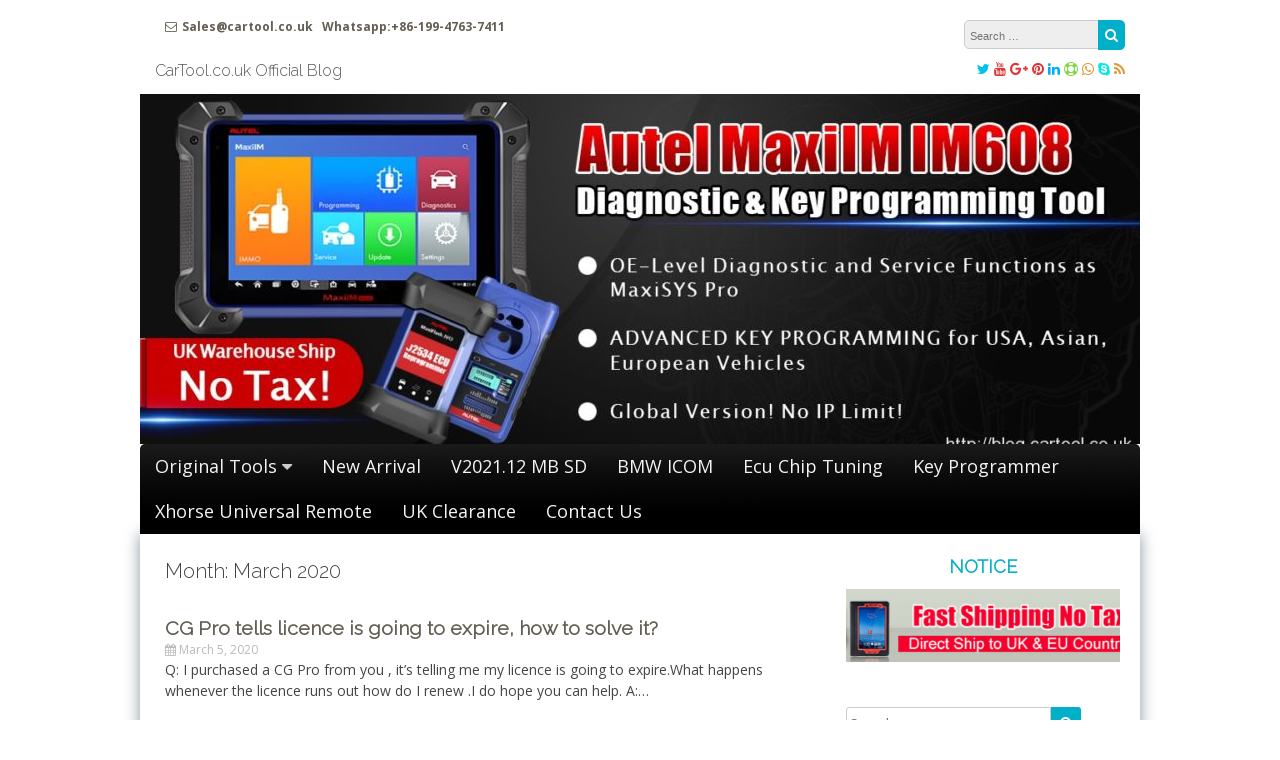

--- FILE ---
content_type: text/html; charset=UTF-8
request_url: http://blog.cartool.co.uk/2020/03/
body_size: 10764
content:
<!DOCTYPE html>
<html lang="en-US">
<head>
<meta charset="UTF-8">
<meta name="viewport" content="width=device-width, initial-scale=1">
<link rel="profile" href="http://gmpg.org/xfn/11">
<link rel="pingback" href="http://blog.cartool.co.uk/xmlrpc.php">

<title>March, 2020 | CarTool.co.uk Official Blog</title>

<!-- All In One SEO Pack 3.6.2ob_start_detected [-1,-1] -->
<meta name="robots" content="noindex,follow" />

<script type="application/ld+json" class="aioseop-schema">{"@context":"https://schema.org","@graph":[{"@type":"Organization","@id":"http://blog.cartool.co.uk/#organization","url":"http://blog.cartool.co.uk/","name":"CarTool.co.uk Official Blog","sameAs":[]},{"@type":"WebSite","@id":"http://blog.cartool.co.uk/#website","url":"http://blog.cartool.co.uk/","name":"CarTool.co.uk Official Blog","publisher":{"@id":"http://blog.cartool.co.uk/#organization"},"potentialAction":{"@type":"SearchAction","target":"http://blog.cartool.co.uk/?s={search_term_string}","query-input":"required name=search_term_string"}},{"@type":"CollectionPage","@id":"http://blog.cartool.co.uk/2020/03/#collectionpage","url":"http://blog.cartool.co.uk/2020/03/","inLanguage":"en-US","name":"Month: March 2020","isPartOf":{"@id":"http://blog.cartool.co.uk/#website"},"breadcrumb":{"@id":"http://blog.cartool.co.uk/2020/03/#breadcrumblist"}},{"@type":"BreadcrumbList","@id":"http://blog.cartool.co.uk/2020/03/#breadcrumblist","itemListElement":[{"@type":"ListItem","position":1,"item":{"@type":"WebPage","@id":"http://blog.cartool.co.uk/","url":"http://blog.cartool.co.uk/","name":"CarTool.co.uk Official Blog"}},{"@type":"ListItem","position":2,"item":{"@type":"WebPage","@id":"http://blog.cartool.co.uk/2020/","url":"http://blog.cartool.co.uk/2020/","name":"Year: 2020"}},{"@type":"ListItem","position":3,"item":{"@type":"WebPage","@id":"http://blog.cartool.co.uk/2020/03/","url":"http://blog.cartool.co.uk/2020/03/","name":"Month: March 2020"}}]}]}</script>
<link rel="canonical" href="http://blog.cartool.co.uk/2020/03/" />
<!-- All In One SEO Pack -->
<link rel='dns-prefetch' href='//fonts.googleapis.com' />
<link rel='dns-prefetch' href='//s.w.org' />
<link rel="alternate" type="application/rss+xml" title="CarTool.co.uk Official Blog &raquo; Feed" href="http://blog.cartool.co.uk/feed/" />
		<script type="text/javascript">
			window._wpemojiSettings = {"baseUrl":"https:\/\/s.w.org\/images\/core\/emoji\/12.0.0-1\/72x72\/","ext":".png","svgUrl":"https:\/\/s.w.org\/images\/core\/emoji\/12.0.0-1\/svg\/","svgExt":".svg","source":{"concatemoji":"http:\/\/blog.cartool.co.uk\/wp-includes\/js\/wp-emoji-release.min.js?ver=5.2.21"}};
			!function(e,a,t){var n,r,o,i=a.createElement("canvas"),p=i.getContext&&i.getContext("2d");function s(e,t){var a=String.fromCharCode;p.clearRect(0,0,i.width,i.height),p.fillText(a.apply(this,e),0,0);e=i.toDataURL();return p.clearRect(0,0,i.width,i.height),p.fillText(a.apply(this,t),0,0),e===i.toDataURL()}function c(e){var t=a.createElement("script");t.src=e,t.defer=t.type="text/javascript",a.getElementsByTagName("head")[0].appendChild(t)}for(o=Array("flag","emoji"),t.supports={everything:!0,everythingExceptFlag:!0},r=0;r<o.length;r++)t.supports[o[r]]=function(e){if(!p||!p.fillText)return!1;switch(p.textBaseline="top",p.font="600 32px Arial",e){case"flag":return s([55356,56826,55356,56819],[55356,56826,8203,55356,56819])?!1:!s([55356,57332,56128,56423,56128,56418,56128,56421,56128,56430,56128,56423,56128,56447],[55356,57332,8203,56128,56423,8203,56128,56418,8203,56128,56421,8203,56128,56430,8203,56128,56423,8203,56128,56447]);case"emoji":return!s([55357,56424,55356,57342,8205,55358,56605,8205,55357,56424,55356,57340],[55357,56424,55356,57342,8203,55358,56605,8203,55357,56424,55356,57340])}return!1}(o[r]),t.supports.everything=t.supports.everything&&t.supports[o[r]],"flag"!==o[r]&&(t.supports.everythingExceptFlag=t.supports.everythingExceptFlag&&t.supports[o[r]]);t.supports.everythingExceptFlag=t.supports.everythingExceptFlag&&!t.supports.flag,t.DOMReady=!1,t.readyCallback=function(){t.DOMReady=!0},t.supports.everything||(n=function(){t.readyCallback()},a.addEventListener?(a.addEventListener("DOMContentLoaded",n,!1),e.addEventListener("load",n,!1)):(e.attachEvent("onload",n),a.attachEvent("onreadystatechange",function(){"complete"===a.readyState&&t.readyCallback()})),(n=t.source||{}).concatemoji?c(n.concatemoji):n.wpemoji&&n.twemoji&&(c(n.twemoji),c(n.wpemoji)))}(window,document,window._wpemojiSettings);
		</script>
		<style type="text/css">
img.wp-smiley,
img.emoji {
	display: inline !important;
	border: none !important;
	box-shadow: none !important;
	height: 1em !important;
	width: 1em !important;
	margin: 0 .07em !important;
	vertical-align: -0.1em !important;
	background: none !important;
	padding: 0 !important;
}
</style>
	<link rel='stylesheet' id='yarppWidgetCss-css'  href='http://blog.cartool.co.uk/wp-content/plugins/yet-another-related-posts-plugin/style/widget.css?ver=5.2.21' type='text/css' media='all' />
<link rel='stylesheet' id='wp-block-library-css'  href='http://blog.cartool.co.uk/wp-includes/css/dist/block-library/style.min.css?ver=5.2.21' type='text/css' media='all' />
<link rel='stylesheet' id='tptn-style-left-thumbs-css'  href='http://blog.cartool.co.uk/wp-content/plugins/top-10/css/default-style.css?ver=1.0' type='text/css' media='all' />
<style id='tptn-style-left-thumbs-inline-css' type='text/css'>

img.tptn_thumb {
  width: 150px !important;
  height: 150px !important;
}
                

			.tptn_posts_widget2 img.tptn_thumb {
				width: 150px !important;
				height: 150px !important;
			}
			
</style>
<link rel='stylesheet' id='font-awesome-css'  href='http://blog.cartool.co.uk/wp-content/themes/great/font-awesome/css/font-awesome.min.css?ver=5.2.21' type='text/css' media='all' />
<link rel='stylesheet' id='owl-carousel-css'  href='http://blog.cartool.co.uk/wp-content/themes/great/css/owl-carousel-assets/owl.carousel.min.css?ver=5.2.21' type='text/css' media='all' />
<link rel='stylesheet' id='owl-carousel-theme-default-css'  href='http://blog.cartool.co.uk/wp-content/themes/great/css/owl-carousel-assets/owl.theme.default.min.css?ver=5.2.21' type='text/css' media='all' />
<link rel='stylesheet' id='great-google-fonts-css'  href='//fonts.googleapis.com/css?family=Open+Sans%3A400%2C400i%2C700%2C700i%7CRaleway%3A300&#038;subset=latin-ext&#038;ver=5.2.21' type='text/css' media='all' />
<link rel='stylesheet' id='great-style-css'  href='http://blog.cartool.co.uk/wp-content/themes/great/style.css?ver=5.2.21' type='text/css' media='all' />
<link rel='stylesheet' id='addtoany-css'  href='http://blog.cartool.co.uk/wp-content/plugins/add-to-any/addtoany.min.css?ver=1.15' type='text/css' media='all' />
<style id='addtoany-inline-css' type='text/css'>
@media screen and (max-width:980px){
.a2a_floating_style.a2a_vertical_style{display:none;}
}
@media screen and (min-width:981px){
.a2a_floating_style.a2a_default_style{display:none;}
}
</style>
<script type='text/javascript' src='http://blog.cartool.co.uk/wp-includes/js/jquery/jquery.js?ver=1.12.4-wp'></script>
<script type='text/javascript' src='http://blog.cartool.co.uk/wp-includes/js/jquery/jquery-migrate.min.js?ver=1.4.1'></script>
<script type='text/javascript' src='http://blog.cartool.co.uk/wp-content/plugins/add-to-any/addtoany.min.js?ver=1.1'></script>
<script type='text/javascript' src='http://blog.cartool.co.uk/wp-content/themes/great/js/owl.carousel.min.js?ver=5.2.21'></script>
<script type='text/javascript' src='http://blog.cartool.co.uk/wp-content/themes/great/js/jquery.fitvids.js?ver=5.2.21'></script>
<script type='text/javascript' src='http://blog.cartool.co.uk/wp-content/themes/great/js/fitvids-doc-ready.js?ver=5.2.21'></script>
<script type='text/javascript' src='http://blog.cartool.co.uk/wp-content/themes/great/js/jquery.dcd.doubletaptogo.min.js?ver=5.2.21'></script>
<script type='text/javascript' src='http://blog.cartool.co.uk/wp-content/themes/great/js/base.js?ver=5.2.21'></script>
<!--[if lt IE 9]>
<script type='text/javascript' src='http://blog.cartool.co.uk/wp-content/themes/great/js/html5shiv.min.js?ver=3.7.2'></script>
<![endif]-->
<link rel='https://api.w.org/' href='http://blog.cartool.co.uk/wp-json/' />
<link rel="EditURI" type="application/rsd+xml" title="RSD" href="http://blog.cartool.co.uk/xmlrpc.php?rsd" />
<link rel="wlwmanifest" type="application/wlwmanifest+xml" href="http://blog.cartool.co.uk/wp-includes/wlwmanifest.xml" /> 
<meta name="generator" content="WordPress 5.2.21" />

<script data-cfasync="false">
window.a2a_config=window.a2a_config||{};a2a_config.callbacks=[];a2a_config.overlays=[];a2a_config.templates={};
(function(d,s,a,b){a=d.createElement(s);b=d.getElementsByTagName(s)[0];a.async=1;a.src="https://static.addtoany.com/menu/page.js";b.parentNode.insertBefore(a,b);})(document,"script");
</script>
<style data-context="foundation-flickity-css">/*! Flickity v2.0.2
http://flickity.metafizzy.co
---------------------------------------------- */.flickity-enabled{position:relative}.flickity-enabled:focus{outline:0}.flickity-viewport{overflow:hidden;position:relative;height:100%}.flickity-slider{position:absolute;width:100%;height:100%}.flickity-enabled.is-draggable{-webkit-tap-highlight-color:transparent;tap-highlight-color:transparent;-webkit-user-select:none;-moz-user-select:none;-ms-user-select:none;user-select:none}.flickity-enabled.is-draggable .flickity-viewport{cursor:move;cursor:-webkit-grab;cursor:grab}.flickity-enabled.is-draggable .flickity-viewport.is-pointer-down{cursor:-webkit-grabbing;cursor:grabbing}.flickity-prev-next-button{position:absolute;top:50%;width:44px;height:44px;border:none;border-radius:50%;background:#fff;background:hsla(0,0%,100%,.75);cursor:pointer;-webkit-transform:translateY(-50%);transform:translateY(-50%)}.flickity-prev-next-button:hover{background:#fff}.flickity-prev-next-button:focus{outline:0;box-shadow:0 0 0 5px #09f}.flickity-prev-next-button:active{opacity:.6}.flickity-prev-next-button.previous{left:10px}.flickity-prev-next-button.next{right:10px}.flickity-rtl .flickity-prev-next-button.previous{left:auto;right:10px}.flickity-rtl .flickity-prev-next-button.next{right:auto;left:10px}.flickity-prev-next-button:disabled{opacity:.3;cursor:auto}.flickity-prev-next-button svg{position:absolute;left:20%;top:20%;width:60%;height:60%}.flickity-prev-next-button .arrow{fill:#333}.flickity-page-dots{position:absolute;width:100%;bottom:-25px;padding:0;margin:0;list-style:none;text-align:center;line-height:1}.flickity-rtl .flickity-page-dots{direction:rtl}.flickity-page-dots .dot{display:inline-block;width:10px;height:10px;margin:0 8px;background:#333;border-radius:50%;opacity:.25;cursor:pointer}.flickity-page-dots .dot.is-selected{opacity:1}</style><style data-context="foundation-slideout-css">.slideout-menu{position:fixed;left:0;top:0;bottom:0;right:auto;z-index:0;width:256px;overflow-y:auto;-webkit-overflow-scrolling:touch;display:none}.slideout-menu.pushit-right{left:auto;right:0}.slideout-panel{position:relative;z-index:1;will-change:transform}.slideout-open,.slideout-open .slideout-panel,.slideout-open body{overflow:hidden}.slideout-open .slideout-menu{display:block}.pushit{display:none}</style><style type="text/css">.primary-menu-cont > ul > li > a {color:#f5f4f3;}.primary-menu-cont > ul > li > a:hover { color:#feea3a !important;}.primary-menu-cont > ul > li > a span.underline { background-color:#feea3a !important;}.main-navigation{ background-image:url(http://blog.cartool.co.uk/wp-content/themes/great/images/menu_bg.png);}.adress{color:#645f54;}.site-title a{color:#ffffff;}header.site-header{background-image:none;}footer .info-text {display:none;}</style><style type="text/css">.broken_link, a.broken_link {
	text-decoration: line-through;
}</style><style type="text/css" id="custom-background-css">
body.custom-background { background-color: #ffffff; }
</style>
	<meta name="referrer" content="always"><style>.ios7.web-app-mode.has-fixed header{ background-color: rgba(45,53,63,.88);}</style></head>

<body class="archive date custom-background group-blog">

<div id="page" class="hfeed site">
	<a class="skip-link screen-reader-text" href="#content">Skip to content</a>
	<header id="masthead" class="site-header" role="banner">
		<div class="site-branding">
			<div class="header-search">
            		<div class="site-contact header">
                	<span class="mail"><i class="fa fa-envelope-o"></i>Sales@cartool.co.uk</span> <span class="phone">&nbsp;&nbsp;Whatsapp:+86-199-4763-7411</span> 	</div>
	                 <div class="ss">
                	
<form role="search" method="get" class="search-form" action="http://blog.cartool.co.uk/">
	<label for="search-form-6974bfcf5d593">
		<span class="screen-reader-text">Search for:</span>
	</label>
	<input type="search" id="search-form-6974bfcf5d593" class="search-field" placeholder="Search &hellip;" value="" name="s" />
	<button type="submit" class="search-submit" title="Search">
    	<i class="fa fa-search" aria-hidden="true"></i><span class="screen-reader-text">Search</span>
    </button>
</form>
<div class="clear"></div>                    <div class="sm sm-header"> <a href="https://www.facebook.com/Carsetscouk-700811223340344/timeline/?ref=hl" target="_blank" style="color:#1e73be;" ><i class="fa  fa-1x"></i></a> <a href="https://twitter.com/CarSets" target="_blank" style="color:#00c3ea;" ><i class="fa fa-twitter fa-1x"></i></a> <a href="https://www.youtube.com/user/CarSets#p/a" target="_blank" style="color:#dd3333;" ><i class="fa fa-youtube fa-1x"></i></a> <a href="https://plus.google.com/u/0/+ClareLeecarsetscouk" target="_blank" style="color:#dd3333;" ><i class="fa fa-google-plus fa-1x"></i></a> <a href="https://www.pinterest.com/carsets/" target="_blank" style="color:#dd3333;" ><i class="fa fa-pinterest fa-1x"></i></a> <a href="https://www.linkedin.com/pub/carsets-sale/90/500/a10" target="_blank" style="color:#00adf7;" ><i class="fa fa-linkedin fa-1x"></i></a> <a href="http://ls.carsets.net/chat.php" target="_blank" style="color:#81d742;" ><i class="fa fa-support fa-1x"></i></a> <a href="http://086-13720159182" target="_blank" style="color:#dd9933;" ><i class="fa fa-whatsapp fa-1x"></i></a> <a href="http://skypeidCarSets" target="_blank" style="color:#00eaea;" ><i class="fa fa-skype fa-1x"></i></a> <a href="http://www.cartool.co.uk/xml/rss_pro.xml" target="_blank" style="color:#dd9933;" ><i class="fa fa-rss fa-1x"></i></a></div>                </div>

            </div>    

			        	<div class="header-text">
			<h1 class="st-title" style="margin-top:-16px;"><a href="http://blog.cartool.co.uk/" rel="home">
				CarTool.co.uk Official Blog</a>
            </h1>
        	</div>

        	            <div class="clear"></div>
		</div><!-- .site-branding -->
	</header><!-- #masthead -->
    
	<div style="max-width: 1000px;" class="ml-slider-3-13-1 metaslider metaslider-flex metaslider-2169 ml-slider nav-hidden">
    
    <div id="metaslider_container_2169">
        <div id="metaslider_2169">
            <ul class="slides">
                <li style="display: block; width: 100%;" class="slide-2355 ms-image"><a href="http://www.cartool.co.uk/wholesale/autel-maxiim-im608.html" target="_self"><img src="http://blog.cartool.co.uk/wp-content/uploads/2020/02/20021315816576374060-1000x350.jpg" height="350" width="1000" alt="" class="slider-2169 slide-2355" title="20021315816576374060" /></a></li>
            </ul>
        </div>
        
    </div>
</div>    		    <nav id="site-navigation" class="main-navigation" role="navigation">
        <div class="primary-menu-cont"><ul id="primary-menu" class="menu"><li id="menu-item-1354" class="menu-item menu-item-type-custom menu-item-object-custom menu-item-has-children menu-item-1354"><a href="http://www.cartool.co.uk/producttags/original-tool.html">Original Tools</a>
<ul class="sub-menu">
	<li id="menu-item-254" class="menu-item menu-item-type-custom menu-item-object-custom menu-item-254"><a href="http://www.cartool.co.uk/wholesale/brand-obdstar/">OBDSTAR Tools</a></li>
	<li id="menu-item-1353" class="menu-item menu-item-type-custom menu-item-object-custom menu-item-1353"><a href="http://www.cartool.co.uk/wholesale/brand-launch-x431/">Launch X431 Tools</a></li>
	<li id="menu-item-89" class="menu-item menu-item-type-custom menu-item-object-custom menu-item-89"><a href="http://www.cartool.co.uk/wholesale/brand-autel/">Original Autel Diagnosis</a></li>
	<li id="menu-item-1356" class="menu-item menu-item-type-custom menu-item-object-custom menu-item-1356"><a href="http://www.cartool.co.uk/wholesale/brand-xhorse/">Original Xhorse Tool</a></li>
	<li id="menu-item-1357" class="menu-item menu-item-type-custom menu-item-object-custom menu-item-1357"><a href="http://www.cartool.co.uk/wholesale/brand-xtool/">Xtool Tools</a></li>
	<li id="menu-item-2364" class="menu-item menu-item-type-custom menu-item-object-custom menu-item-2364"><a href="http://www.cartool.co.uk/wholesale/brand-cgdi/">CGDI BMW/Benz Tool</a></li>
	<li id="menu-item-2341" class="menu-item menu-item-type-custom menu-item-object-custom menu-item-2341"><a href="http://www.cartool.co.uk/wholesale/brand-yanhua/">Yanhua ACDP Programmer</a></li>
</ul>
</li>
<li id="menu-item-344" class="menu-item menu-item-type-custom menu-item-object-custom menu-item-344"><a href="http://www.cartool.co.uk/producttags/new-released.html">New Arrival</a></li>
<li id="menu-item-2342" class="menu-item menu-item-type-custom menu-item-object-custom menu-item-2342"><a href="https://www.cartool.co.uk/producttags/mb-sd-diagnosis.html">V2021.12 MB SD</a></li>
<li id="menu-item-400" class="menu-item menu-item-type-taxonomy menu-item-object-category menu-item-400"><a title="http://www.cartool.co.uk/producttags/bmw-icom.html" href="http://blog.cartool.co.uk/category/obd2-diagnostic-for-bmw/bmw-icom/">BMW ICOM</a></li>
<li id="menu-item-1361" class="menu-item menu-item-type-custom menu-item-object-custom menu-item-1361"><a href="http://www.cartool.co.uk/wholesale/car-ecu-programmer/">Ecu Chip Tuning</a></li>
<li id="menu-item-1358" class="menu-item menu-item-type-custom menu-item-object-custom menu-item-1358"><a href="http://www.cartool.co.uk/wholesale/car-key-programmer/">Key Programmer</a></li>
<li id="menu-item-2343" class="menu-item menu-item-type-custom menu-item-object-custom menu-item-2343"><a href="http://www.cartool.co.uk/producttags/xhorse-remote-key.html">Xhorse Universal Remote</a></li>
<li id="menu-item-1360" class="menu-item menu-item-type-custom menu-item-object-custom menu-item-1360"><a href="https://www.cartool.co.uk/producttags/uk-clearance.html">UK Clearance</a></li>
<li id="menu-item-258" class="menu-item menu-item-type-custom menu-item-object-custom menu-item-258"><a href="http://www.cartool.co.uk/info/contact/">Contact Us</a></li>
</ul></div>        <div class="clear"></div>
    </nav><!-- #site-navigation -->
        <!-- Responsive Menu -->
        <div class="responsive-menu-bar open-responsive-menu"><i class="fa fa-bars"></i> <span>Menu</span></div>
        <div id="responsive-menu">
            <div class="menu-close-bar open-responsive-menu"><i class="fa fa-times"></i> Close</div>
        </div>
        <div class="clear"></div>
    
<div id="content" class="site-content">

	<div id="primary" class="content-area">
		<main id="main" class="site-main" role="main">

		
			<header class="page-header">
				<h1 class="page-title">Month: March 2020</h1>			</header><!-- .page-header -->

						
				<div class="post-box entry-content post-2360 post type-post status-publish format-standard hentry category-obd2-car-diagnostic">

	 
    
    <a href="http://blog.cartool.co.uk/cg-pro-tells-licence-is-going-to-expire-how-to-solve-it/" title="CG Pro tells licence is going to expire, how to solve it?"><h3 class="entry-title">CG Pro tells licence is going to expire, how to solve it?</h3></a>
    <span class="post-box-meta entry-meta">
    	<span class="posted-on"><i class="fa fa-calendar"></i> <a href="http://blog.cartool.co.uk/cg-pro-tells-licence-is-going-to-expire-how-to-solve-it/" rel="bookmark"><time class="entry-date published" datetime="2020-03-05T06:58:24+00:00">March 5, 2020</time><time class="updated" datetime="2020-03-05T06:58:26+00:00">March 5, 2020</time></a></span>    </span>
    <br />
	<p>Q: I purchased a CG Pro from you , it’s telling me my licence is going to expire.What happens whenever the licence runs out how do I renew .I do hope you can help. A:&#8230;</p>
<div class="addtoany_share_save_container addtoany_content addtoany_content_bottom"><div class="a2a_kit a2a_kit_size_32 addtoany_list" data-a2a-url="http://blog.cartool.co.uk/cg-pro-tells-licence-is-going-to-expire-how-to-solve-it/" data-a2a-title="CG Pro tells licence is going to expire, how to solve it?"><a class="a2a_button_facebook" href="https://www.addtoany.com/add_to/facebook?linkurl=http%3A%2F%2Fblog.cartool.co.uk%2Fcg-pro-tells-licence-is-going-to-expire-how-to-solve-it%2F&amp;linkname=CG%20Pro%20tells%20licence%20is%20going%20to%20expire%2C%20how%20to%20solve%20it%3F" title="Facebook" rel="nofollow noopener" target="_blank"></a><a class="a2a_button_twitter" href="https://www.addtoany.com/add_to/twitter?linkurl=http%3A%2F%2Fblog.cartool.co.uk%2Fcg-pro-tells-licence-is-going-to-expire-how-to-solve-it%2F&amp;linkname=CG%20Pro%20tells%20licence%20is%20going%20to%20expire%2C%20how%20to%20solve%20it%3F" title="Twitter" rel="nofollow noopener" target="_blank"></a><a class="a2a_button_email" href="https://www.addtoany.com/add_to/email?linkurl=http%3A%2F%2Fblog.cartool.co.uk%2Fcg-pro-tells-licence-is-going-to-expire-how-to-solve-it%2F&amp;linkname=CG%20Pro%20tells%20licence%20is%20going%20to%20expire%2C%20how%20to%20solve%20it%3F" title="Email" rel="nofollow noopener" target="_blank"></a><a class="a2a_dd addtoany_share_save addtoany_share" href="https://www.addtoany.com/share"></a></div></div>
    <div class="post-box-more">
    	<a href="http://blog.cartool.co.uk/cg-pro-tells-licence-is-going-to-expire-how-to-solve-it/" title="CG Pro tells licence is going to expire, how to solve it?">Read More... <i class="fa fa-arrow-right"></i></a>
    </div>
    <div class="clear"></div>
</div><!-- #post-box -->


			
			
		
		</main><!-- #main -->
	</div><!-- #primary -->


<div id="secondary" class="widget-area" role="complementary">
	<aside id="metaslider_widget-2" class="widget widget_metaslider_widget"><h3 class="widget-title">Notice</h3><div style="max-width: 750px;" class="ml-slider-3-13-1 metaslider metaslider-flex metaslider-994 ml-slider nav-hidden nav-hidden">
    
    <div id="metaslider_container_994">
        <div id="metaslider_994">
            <ul class="slides">
                <li style="display: block; width: 100%;" class="slide-2168 ms-image"><a href="http://www.cartool.co.uk/producttags/ship-from-uk.html" target="_blank"><img src="http://blog.cartool.co.uk/wp-content/uploads/2017/07/cropped-uk-ship-no-tax_cartool-750x200.jpg" height="200" width="750" alt="" class="slider-994 slide-2168" /></a></li>
                <li style="display: none; width: 100%;" class="slide-1111 ms-image"><a href="http://www.carsets.co.uk/wholesale/obdstar-x300m-special-for-odometer-adjustment-and-obdii.html" target="_blank"><img src="http://blog.cartool.co.uk/wp-content/uploads/2016/06/obdstar-x300m-1-750x200.jpg" height="200" width="750" alt="" class="slider-994 slide-1111" /></a></li>
            </ul>
        </div>
        
    </div>
</div></aside><aside id="search-2" class="widget widget_search">
<form role="search" method="get" class="search-form" action="http://blog.cartool.co.uk/">
	<label for="search-form-6974bfcf68163">
		<span class="screen-reader-text">Search for:</span>
	</label>
	<input type="search" id="search-form-6974bfcf68163" class="search-field" placeholder="Search &hellip;" value="" name="s" />
	<button type="submit" class="search-submit" title="Search">
    	<i class="fa fa-search" aria-hidden="true"></i><span class="screen-reader-text">Search</span>
    </button>
</form>
<div class="clear"></div></aside><aside id="facebooklikebox-2" class="widget widget_FacebookLikeBox"><h3 class="widget-title">cartool.co.uk Facebook(Follow Me)</h3><script src="http://connect.facebook.net/en_US/all.js#xfbml=1"></script><fb:like-box href="https://www.facebook.com/CarToolOBD2Shop" width="292" show_faces="true" border_color="AAAAAA" stream="true" header="true"></fb:like-box></aside><aside id="text-12" class="widget widget_text">			<div class="textwidget"><a href="https://www.cartool.co.uk/wholesale/launch-xprog-3-advanced-immobilizer-key-programmer.html"><img src="https://www.cartool.co.uk/upload/advs/21071516263311687645.jpg" heith="800" width="500"></a></div>
		</aside><aside id="widget_tptn_pop-2" class="widget tptn_posts_list_widget"><h3 class="widget-title">Popular Posts</h3><div class="tptn_posts  tptn_posts_widget tptn_posts_widget2"><ul><li><span class="tptn_after_thumb"><a href="https://blog.cartool.co.uk/jlr-sdd-v145-crack-setup-manual/"     class="tptn_link"><span class="tptn_title">JLR SDD V145 Crack Setup Manual</span></a></span></li><li><span class="tptn_after_thumb"><a href="https://blog.cartool.co.uk/kess-v2-k-suite-v2-22-newest-software-free-download/"     class="tptn_link"><span class="tptn_title">KESS V2 K-Suite V2.22 Newest Software Free Download</span></a></span></li><li><span class="tptn_after_thumb"><a href="https://blog.cartool.co.uk/vas-5054a-vas-pc-v19-01-01-english-software-free-download/"     class="tptn_link"><span class="tptn_title">Vas 5054A VAS-PC V19.01.01 English Software Free download</span></a></span></li><li><span class="tptn_after_thumb"><a href="https://blog.cartool.co.uk/how-to-setup-bmw-icom-a2-network-connection/"     class="tptn_link"><span class="tptn_title">How to setup BMW ICOM A2 Network Connection ?</span></a></span></li><li><span class="tptn_after_thumb"><a href="https://blog.cartool.co.uk/2012v-opcom-clone-vaux-com-120309a-software-on-win7-install-guide/"     class="tptn_link"><span class="tptn_title">2012V OPCOM Clone VAUX-COM 120309a Software on Win7&hellip;</span></a></span></li><li><span class="tptn_after_thumb"><a href="https://blog.cartool.co.uk/how-to-setup-jlr-sdd-software-engineering-mode/"     class="tptn_link"><span class="tptn_title">How to Setup JLR SDD Software Engineering Mode?</span></a></span></li><li><span class="tptn_after_thumb"><a href="https://blog.cartool.co.uk/clone-opcom-firmware-v1-59-update-steps/"     class="tptn_link"><span class="tptn_title">Clone Opcom Firmware V1.59 Update Steps</span></a></span></li><li><span class="tptn_after_thumb"><a href="https://blog.cartool.co.uk/newest-renault-can-clip-v159-torrent-software-free-download/"     class="tptn_link"><span class="tptn_title">Newest Renault Can CliP V159 Torrent Software Free Download</span></a></span></li><li><span class="tptn_after_thumb"><a href="https://blog.cartool.co.uk/kess-v2-ksuite-v2-22-newest-software-free-download/"     class="tptn_link"><span class="tptn_title">Kess V2 Ksuite V2.22 Newest Software Free Download</span></a></span></li><li><span class="tptn_after_thumb"><a href="https://blog.cartool.co.uk/free-download-2016-07-mb-star-epc-wis-pl70-torrent/"     class="tptn_link"><span class="tptn_title">Free download 2016.07 MB Star EPC WIS PL70 Torrent</span></a></span></li></ul><div class="tptn_clear"></div></div><br /><!-- Cached output. Cached time is 3600 seconds --></aside>		<aside id="recent-posts-2" class="widget widget_recent_entries">		<h3 class="widget-title">Recent Posts</h3>		<ul>
											<li>
					<a href="http://blog.cartool.co.uk/how-to-use-cgdi-fc200-ecu-programmer-software/">How to Use CGDI FC200 ECU Programmer Software?</a>
									</li>
											<li>
					<a href="http://blog.cartool.co.uk/whats-the-similarities-and-difference-between-v1-21-pcmtuner-v1-20-ktm200/">What&#8217;s the similarities and difference between V1.21 PCMtuner &#038; V1.20 KTM200 ?</a>
									</li>
											<li>
					<a href="http://blog.cartool.co.uk/launch-x431-crp123x-update-failure-problem/">Launch X431 CRP123X Update Failure Problem!!!</a>
									</li>
											<li>
					<a href="http://blog.cartool.co.uk/2022-new-master-version-pcmtuner-ecu-scanner/">2022 New Master Version PCMtuner Ecu Scanner</a>
									</li>
											<li>
					<a href="http://blog.cartool.co.uk/mercedes-gl400-x166-fbs4-mileage-correction-with-cg100-and-can-filter/">Mercedes GL400 X166 FBS4 Mileage Correction with CG100 and CAN Filter</a>
									</li>
											<li>
					<a href="http://blog.cartool.co.uk/how-to-use-autel-maxicom-mk808-reset-hyundai-abs-traction-control-light/">How to use Autel MaxiCOM MK808 reset Hyundai ABS Traction Control Light</a>
									</li>
											<li>
					<a href="http://blog.cartool.co.uk/cgdi-fc200-vs-cg-at200-ecu-programmer-isn-obd-reader/">CGDI FC200 vs. CG AT200 ECU Programmer ISN OBD Reader</a>
									</li>
											<li>
					<a href="http://blog.cartool.co.uk/autel-maxiap-ap200-program-keys-for-freelander-2/">Autel MaxiAP AP200 Program keys for Freelander 2</a>
									</li>
											<li>
					<a href="http://blog.cartool.co.uk/cg-pro-tells-licence-is-going-to-expire-how-to-solve-it/">CG Pro tells licence is going to expire, how to solve it?</a>
									</li>
											<li>
					<a href="http://blog.cartool.co.uk/xhorse-universal-remote-review/">Xhorse Universal Remote Review</a>
									</li>
					</ul>
		</aside><aside id="categories-2" class="widget widget_categories"><h3 class="widget-title">Categories</h3>		<ul>
				<li class="cat-item cat-item-138"><a href="http://blog.cartool.co.uk/category/original-tools/allscanner/">Allscanner</a>
</li>
	<li class="cat-item cat-item-113"><a href="http://blog.cartool.co.uk/category/original-tools/autel-scanners/">Autel scanners</a>
</li>
	<li class="cat-item cat-item-812"><a href="http://blog.cartool.co.uk/category/auto-car-keys-remotes/">Auto Car Keys&amp; Remotes</a>
</li>
	<li class="cat-item cat-item-116"><a href="http://blog.cartool.co.uk/category/obd2-diagnostic-for-bmw/bmw-icom/">BMW ICOM</a>
</li>
	<li class="cat-item cat-item-110"><a href="http://blog.cartool.co.uk/category/obd2-diagnostic-for-mercedes-benz/mb-star-diagnosis/">c3 c4 diagnosis</a>
</li>
	<li class="cat-item cat-item-416"><a href="http://blog.cartool.co.uk/category/car-keycutter-machine/">Car Keycutter Machine</a>
</li>
	<li class="cat-item cat-item-821"><a href="http://blog.cartool.co.uk/category/cgdi-tools/">CGDI Tools</a>
</li>
	<li class="cat-item cat-item-11"><a href="http://blog.cartool.co.uk/category/eeprom-programmer/">Eeprom Programmer</a>
</li>
	<li class="cat-item cat-item-123"><a href="http://blog.cartool.co.uk/category/eeprom-programmer/fgtech-galletto/">Fgtech Galletto</a>
</li>
	<li class="cat-item cat-item-117"><a href="http://blog.cartool.co.uk/category/obd2-car-diagnostic/ford-vcm-ii/">Ford VCM II</a>
</li>
	<li class="cat-item cat-item-234"><a href="http://blog.cartool.co.uk/category/original-tools/foxwell-tools/">Foxwell Tools</a>
</li>
	<li class="cat-item cat-item-108"><a href="http://blog.cartool.co.uk/category/obd2-car-diagnostic/gm-tech2/">GM Tech2</a>
</li>
	<li class="cat-item cat-item-114"><a href="http://blog.cartool.co.uk/category/eeprom-programmer/kess-v2/">Kess V2</a>
</li>
	<li class="cat-item cat-item-79"><a href="http://blog.cartool.co.uk/category/key-programmer/">Key Programmer</a>
</li>
	<li class="cat-item cat-item-118"><a href="http://blog.cartool.co.uk/category/eeprom-programmer/ktag/">Ktag</a>
</li>
	<li class="cat-item cat-item-344"><a href="http://blog.cartool.co.uk/category/original-tools/launch-tools/">Launch Tools</a>
</li>
	<li class="cat-item cat-item-333"><a href="http://blog.cartool.co.uk/category/mileage-programmer/">Mileage Programmer</a>
</li>
	<li class="cat-item cat-item-201"><a href="http://blog.cartool.co.uk/category/obd-motorcycle-diagnostic/">OBD Motorcycle Diagnostic</a>
</li>
	<li class="cat-item cat-item-16"><a href="http://blog.cartool.co.uk/category/obd2-car-diagnostic/">OBD2 Car Diagnostic</a>
</li>
	<li class="cat-item cat-item-6"><a href="http://blog.cartool.co.uk/category/obd2-diagnostic-for-bmw/">OBD2 Diagnostic for BMW</a>
</li>
	<li class="cat-item cat-item-2"><a href="http://blog.cartool.co.uk/category/obd2-diagnostic-for-mercedes-benz/">OBD2 Diagnostic for Mercedes Benz</a>
</li>
	<li class="cat-item cat-item-10"><a href="http://blog.cartool.co.uk/category/obd2-diagnostic-for-vag/">OBD2 Diagnostic for VAG</a>
</li>
	<li class="cat-item cat-item-25"><a href="http://blog.cartool.co.uk/category/obd2-truck-diagnostic/">OBD2 Truck Diagnostic</a>
</li>
	<li class="cat-item cat-item-337"><a href="http://blog.cartool.co.uk/category/original-tools/obdstar/">OBDSTAR</a>
</li>
	<li class="cat-item cat-item-107"><a href="http://blog.cartool.co.uk/category/original-tools/">Original Tools</a>
</li>
	<li class="cat-item cat-item-120"><a href="http://blog.cartool.co.uk/category/obd2-car-diagnostic/piwis-2/">PIWIS 2</a>
</li>
	<li class="cat-item cat-item-1"><a href="http://blog.cartool.co.uk/category/sales-event/">Sales Event</a>
</li>
	<li class="cat-item cat-item-119"><a href="http://blog.cartool.co.uk/category/obd2-diagnostic-for-mercedes-benz/mb-sd-c4/">SD Connect4</a>
</li>
	<li class="cat-item cat-item-163"><a href="http://blog.cartool.co.uk/category/original-tools/xhorse-tools/vvdi/">VVDI</a>
</li>
	<li class="cat-item cat-item-139"><a href="http://blog.cartool.co.uk/category/original-tools/allscanner/vxdiag-vcx-nano/">Vxdiag VCX NANO</a>
</li>
	<li class="cat-item cat-item-129"><a href="http://blog.cartool.co.uk/category/original-tools/xhorse-tools/">Xhorse tools</a>
</li>
	<li class="cat-item cat-item-143"><a href="http://blog.cartool.co.uk/category/eeprom-programmer/xprog-m/">XPROG-M</a>
</li>
	<li class="cat-item cat-item-112"><a href="http://blog.cartool.co.uk/category/original-tools/xtool-tools/">Xtool tools</a>
</li>
		</ul>
			</aside><aside id="archives-5" class="widget widget_archive"><h3 class="widget-title">Archives</h3>		<ul>
				<li><a href='http://blog.cartool.co.uk/2022/02/'>February 2022</a>&nbsp;(4)</li>
	<li><a href='http://blog.cartool.co.uk/2021/09/'>September 2021</a>&nbsp;(2)</li>
	<li><a href='http://blog.cartool.co.uk/2021/08/'>August 2021</a>&nbsp;(2)</li>
	<li><a href='http://blog.cartool.co.uk/2020/03/'>March 2020</a>&nbsp;(1)</li>
	<li><a href='http://blog.cartool.co.uk/2020/02/'>February 2020</a>&nbsp;(1)</li>
	<li><a href='http://blog.cartool.co.uk/2018/07/'>July 2018</a>&nbsp;(2)</li>
	<li><a href='http://blog.cartool.co.uk/2018/05/'>May 2018</a>&nbsp;(2)</li>
	<li><a href='http://blog.cartool.co.uk/2018/04/'>April 2018</a>&nbsp;(1)</li>
	<li><a href='http://blog.cartool.co.uk/2018/03/'>March 2018</a>&nbsp;(8)</li>
	<li><a href='http://blog.cartool.co.uk/2018/01/'>January 2018</a>&nbsp;(3)</li>
	<li><a href='http://blog.cartool.co.uk/2017/10/'>October 2017</a>&nbsp;(5)</li>
	<li><a href='http://blog.cartool.co.uk/2017/08/'>August 2017</a>&nbsp;(12)</li>
	<li><a href='http://blog.cartool.co.uk/2017/07/'>July 2017</a>&nbsp;(6)</li>
	<li><a href='http://blog.cartool.co.uk/2017/06/'>June 2017</a>&nbsp;(6)</li>
	<li><a href='http://blog.cartool.co.uk/2017/05/'>May 2017</a>&nbsp;(10)</li>
	<li><a href='http://blog.cartool.co.uk/2017/04/'>April 2017</a>&nbsp;(14)</li>
	<li><a href='http://blog.cartool.co.uk/2017/03/'>March 2017</a>&nbsp;(18)</li>
	<li><a href='http://blog.cartool.co.uk/2017/02/'>February 2017</a>&nbsp;(11)</li>
	<li><a href='http://blog.cartool.co.uk/2017/01/'>January 2017</a>&nbsp;(8)</li>
	<li><a href='http://blog.cartool.co.uk/2016/12/'>December 2016</a>&nbsp;(28)</li>
	<li><a href='http://blog.cartool.co.uk/2016/11/'>November 2016</a>&nbsp;(29)</li>
	<li><a href='http://blog.cartool.co.uk/2016/10/'>October 2016</a>&nbsp;(19)</li>
	<li><a href='http://blog.cartool.co.uk/2016/09/'>September 2016</a>&nbsp;(24)</li>
	<li><a href='http://blog.cartool.co.uk/2016/08/'>August 2016</a>&nbsp;(20)</li>
	<li><a href='http://blog.cartool.co.uk/2016/07/'>July 2016</a>&nbsp;(21)</li>
	<li><a href='http://blog.cartool.co.uk/2016/06/'>June 2016</a>&nbsp;(26)</li>
	<li><a href='http://blog.cartool.co.uk/2016/05/'>May 2016</a>&nbsp;(20)</li>
	<li><a href='http://blog.cartool.co.uk/2016/04/'>April 2016</a>&nbsp;(21)</li>
	<li><a href='http://blog.cartool.co.uk/2016/03/'>March 2016</a>&nbsp;(24)</li>
	<li><a href='http://blog.cartool.co.uk/2016/02/'>February 2016</a>&nbsp;(9)</li>
	<li><a href='http://blog.cartool.co.uk/2016/01/'>January 2016</a>&nbsp;(14)</li>
	<li><a href='http://blog.cartool.co.uk/2015/12/'>December 2015</a>&nbsp;(19)</li>
	<li><a href='http://blog.cartool.co.uk/2015/11/'>November 2015</a>&nbsp;(15)</li>
	<li><a href='http://blog.cartool.co.uk/2015/10/'>October 2015</a>&nbsp;(13)</li>
	<li><a href='http://blog.cartool.co.uk/2015/09/'>September 2015</a>&nbsp;(16)</li>
	<li><a href='http://blog.cartool.co.uk/2015/08/'>August 2015</a>&nbsp;(17)</li>
	<li><a href='http://blog.cartool.co.uk/2015/07/'>July 2015</a>&nbsp;(9)</li>
		</ul>
			</aside><aside id="text-21" class="widget widget_text"><h3 class="widget-title">SITEMAP</h3>			<div class="textwidget"><a href="http://blog.cartool.co.uk/sitemap/">cartool blog sitemap</a></div>
		</aside><aside id="meta-2" class="widget widget_meta"><h3 class="widget-title">Meta</h3>			<ul>
						<li><a href="http://blog.cartool.co.uk/wp-login.php">Log in</a></li>
			<li><a href="http://blog.cartool.co.uk/feed/">Entries <abbr title="Really Simple Syndication">RSS</abbr></a></li>
			<li><a href="http://blog.cartool.co.uk/comments/feed/">Comments <abbr title="Really Simple Syndication">RSS</abbr></a></li>
			<li><a href="https://wordpress.org/" title="Powered by WordPress, state-of-the-art semantic personal publishing platform.">WordPress.org</a></li>			</ul>
			</aside></div><!-- #secondary -->
<!-- Powered by WordPress & Author: Ben Alvele, alvele.com & Active theme Great -->	</div>
        
    
        
	<footer id="colophon" class="site-footer" role="contentinfo">
    	<!-- Footer Quotation -->
        <div class="quote"><div class="q">About Carsets.co.uk Welcome to CarSets.co.uk, a UK Market-oriented one-stop eShop of Cheap OBD Diagnostic Tool, Car Key Locksmith for your car including engineer recommended Original Launch X431 Tool, car diagnostic, ecu chiptuning, obdii eobd scanner, key programmer, mileage correction, IMMO tool, airbag resetter, locksmith tools, etc., you can find here. No matter you are reseller or car enthusiast, here is just your car shop.</div><div class="a">Contact us at Sales@carsets.co.uk</div><div class="l"><a class="more-link" href="http://blog.cartool.co.uk/"><i class="fa fa-arrow-circle-right"></i> DIYOBD2 Technical Support</a></div></div>        <div class="clear"></div>
    	<!-- Footer Widgets -->
                <div class="clear"></div>
        
        <!-- Site Contact -->
        	<div class="site-contact footer">
                	<span class="mail"><i class="fa fa-envelope-o"></i>Sales@cartool.co.uk</span> <span class="phone">&nbsp;&nbsp;Whatsapp:+86-199-4763-7411</span> 	</div>
	         <div class="clear"></div>
        
        <!-- Footer SM -->
                <div class="clear"></div>
        
        <!-- Footer Menu -->
                <div id="footer-menu"><div class="menu-home-container"><ul id="menu-home" class="menu"><li class="menu-item menu-item-type-custom menu-item-object-custom menu-item-has-children menu-item-1354"><a href="http://www.cartool.co.uk/producttags/original-tool.html">Original Tools</a></li>
<li class="menu-item menu-item-type-custom menu-item-object-custom menu-item-344"><a href="http://www.cartool.co.uk/producttags/new-released.html">New Arrival</a></li>
<li class="menu-item menu-item-type-custom menu-item-object-custom menu-item-2342"><a href="https://www.cartool.co.uk/producttags/mb-sd-diagnosis.html">V2021.12 MB SD</a></li>
<li class="menu-item menu-item-type-taxonomy menu-item-object-category menu-item-400"><a title="http://www.cartool.co.uk/producttags/bmw-icom.html" href="http://blog.cartool.co.uk/category/obd2-diagnostic-for-bmw/bmw-icom/">BMW ICOM</a></li>
<li class="menu-item menu-item-type-custom menu-item-object-custom menu-item-1361"><a href="http://www.cartool.co.uk/wholesale/car-ecu-programmer/">Ecu Chip Tuning</a></li>
<li class="menu-item menu-item-type-custom menu-item-object-custom menu-item-1358"><a href="http://www.cartool.co.uk/wholesale/car-key-programmer/">Key Programmer</a></li>
<li class="menu-item menu-item-type-custom menu-item-object-custom menu-item-2343"><a href="http://www.cartool.co.uk/producttags/xhorse-remote-key.html">Xhorse Universal Remote</a></li>
<li class="menu-item menu-item-type-custom menu-item-object-custom menu-item-1360"><a href="https://www.cartool.co.uk/producttags/uk-clearance.html">UK Clearance</a></li>
<li class="menu-item menu-item-type-custom menu-item-object-custom menu-item-258"><a href="http://www.cartool.co.uk/info/contact/">Contact Us</a></li>
</ul></div></div>
                
        <div class="site-info">
		<div class="info-text"></div>
		Copyright &copy; 2026 <a href="http://blog.cartool.co.uk/" title="CarTool.co.uk Official Blog" ><span>CarTool.co.uk Official Blog</span></a>. Powered by WordPress<span class="sep"> &amp; </span>CeeWP, <strong><a target="_self" href="http://ceewp.com/">Theme by ceewp.com</a></strong><span class="sep"> &amp; </span><span>CarTool.co.uk Official Blog is using the Great WordPress theme</span>		</div><!-- .site-info -->
	</footer><!-- #colophon -->
    
    <div id="back_top"><i class="fa fa-angle-up"></i></div>
</div><!-- #page -->
<div class="a2a_kit a2a_kit_size_32 a2a_floating_style a2a_vertical_style" style="left:0px;top:100px;background-color:transparent;"><a class="a2a_button_facebook" href="https://www.addtoany.com/add_to/facebook?linkurl=http%3A%2F%2Fblog.cartool.co.uk%2F2020%2F03%2F&amp;linkname=March%2C%202020%20%7C%20CarTool.co.uk%20Official%20Blog" title="Facebook" rel="nofollow noopener" target="_blank"></a><a class="a2a_button_twitter" href="https://www.addtoany.com/add_to/twitter?linkurl=http%3A%2F%2Fblog.cartool.co.uk%2F2020%2F03%2F&amp;linkname=March%2C%202020%20%7C%20CarTool.co.uk%20Official%20Blog" title="Twitter" rel="nofollow noopener" target="_blank"></a><a class="a2a_button_email" href="https://www.addtoany.com/add_to/email?linkurl=http%3A%2F%2Fblog.cartool.co.uk%2F2020%2F03%2F&amp;linkname=March%2C%202020%20%7C%20CarTool.co.uk%20Official%20Blog" title="Email" rel="nofollow noopener" target="_blank"></a><a class="a2a_dd addtoany_share_save addtoany_share" href="https://www.addtoany.com/share"></a></div><div class="a2a_kit a2a_kit_size_32 a2a_floating_style a2a_default_style" style="bottom:0px;left:0px;background-color:transparent;"><a class="a2a_button_facebook" href="https://www.addtoany.com/add_to/facebook?linkurl=http%3A%2F%2Fblog.cartool.co.uk%2F2020%2F03%2F&amp;linkname=March%2C%202020%20%7C%20CarTool.co.uk%20Official%20Blog" title="Facebook" rel="nofollow noopener" target="_blank"></a><a class="a2a_button_twitter" href="https://www.addtoany.com/add_to/twitter?linkurl=http%3A%2F%2Fblog.cartool.co.uk%2F2020%2F03%2F&amp;linkname=March%2C%202020%20%7C%20CarTool.co.uk%20Official%20Blog" title="Twitter" rel="nofollow noopener" target="_blank"></a><a class="a2a_button_email" href="https://www.addtoany.com/add_to/email?linkurl=http%3A%2F%2Fblog.cartool.co.uk%2F2020%2F03%2F&amp;linkname=March%2C%202020%20%7C%20CarTool.co.uk%20Official%20Blog" title="Email" rel="nofollow noopener" target="_blank"></a><a class="a2a_dd addtoany_share_save addtoany_share" href="https://www.addtoany.com/share"></a></div><!-- Powered by WPtouch: 4.3.37 --><link rel='stylesheet' id='metaslider-flex-slider-css'  href='http://blog.cartool.co.uk/wp-content/plugins/ml-slider/assets/sliders/flexslider/flexslider.css?ver=3.13.1' type='text/css' media='all' property='stylesheet' />
<link rel='stylesheet' id='metaslider-public-css'  href='http://blog.cartool.co.uk/wp-content/plugins/ml-slider/assets/metaslider/public.css?ver=3.13.1' type='text/css' media='all' property='stylesheet' />
<script type='text/javascript' src='http://blog.cartool.co.uk/wp-content/themes/great/js/skip-link-focus-fix.js?ver=20130115'></script>
<script type='text/javascript' src='http://blog.cartool.co.uk/wp-content/themes/great/js/jquery.cycle.all.min.js?ver=2.9999.5'></script>
<script type='text/javascript' src='http://blog.cartool.co.uk/wp-content/themes/great/js/slider-setting.js?ver=5.2.21'></script>
<script type='text/javascript' src='http://blog.cartool.co.uk/wp-includes/js/wp-embed.min.js?ver=5.2.21'></script>
<script type='text/javascript' src='http://blog.cartool.co.uk/wp-content/plugins/ml-slider/assets/sliders/flexslider/jquery.flexslider.min.js?ver=3.13.1'></script>
<script type='text/javascript'>
var metaslider_2169 = function($) {$('#metaslider_2169').addClass('flexslider');
            $('#metaslider_2169').flexslider({ 
                slideshowSpeed:3000,
                animation:"fade",
                controlNav:false,
                directionNav:true,
                pauseOnHover:true,
                direction:"horizontal",
                reverse:false,
                animationSpeed:600,
                prevText:"&lt;",
                nextText:"&gt;",
                fadeFirstSlide:true,
                slideshow:true
            });
            $(document).trigger('metaslider/initialized', '#metaslider_2169');
        };
        var timer_metaslider_2169 = function() {
            var slider = !window.jQuery ? window.setTimeout(timer_metaslider_2169, 100) : !jQuery.isReady ? window.setTimeout(timer_metaslider_2169, 1) : metaslider_2169(window.jQuery);
        };
        timer_metaslider_2169();
var metaslider_994 = function($) {$('#metaslider_994').addClass('flexslider');
            $('#metaslider_994').flexslider({ 
                slideshowSpeed:3000,
                animation:"fade",
                controlNav:false,
                directionNav:true,
                pauseOnHover:true,
                direction:"horizontal",
                reverse:false,
                animationSpeed:600,
                prevText:"&lt;",
                nextText:"&gt;",
                fadeFirstSlide:true,
                slideshow:true
            });
            $(document).trigger('metaslider/initialized', '#metaslider_994');
        };
        var timer_metaslider_994 = function() {
            var slider = !window.jQuery ? window.setTimeout(timer_metaslider_994, 100) : !jQuery.isReady ? window.setTimeout(timer_metaslider_994, 1) : metaslider_994(window.jQuery);
        };
        timer_metaslider_994();
</script>
</body></html>
